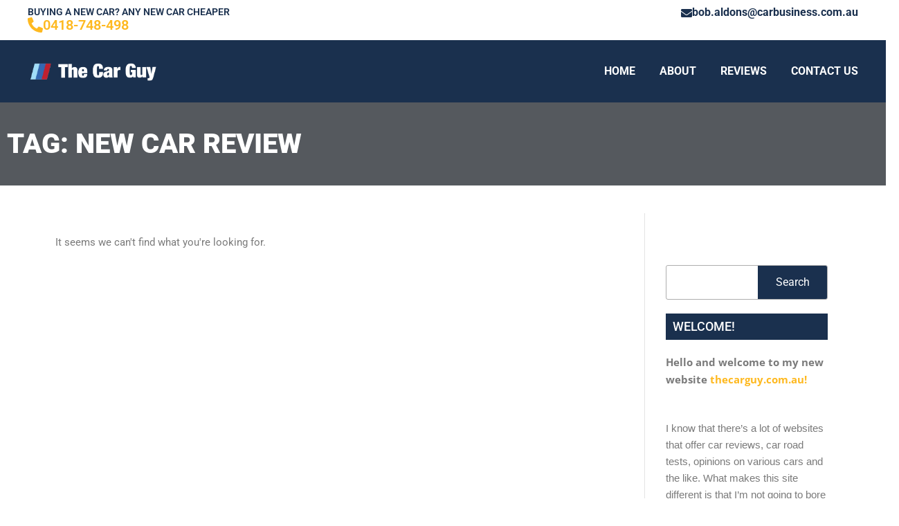

--- FILE ---
content_type: text/html; charset=utf-8
request_url: https://www.google.com/recaptcha/api2/aframe
body_size: 267
content:
<!DOCTYPE HTML><html><head><meta http-equiv="content-type" content="text/html; charset=UTF-8"></head><body><script nonce="4lwjQoOXOlnw72er_Ttq8w">/** Anti-fraud and anti-abuse applications only. See google.com/recaptcha */ try{var clients={'sodar':'https://pagead2.googlesyndication.com/pagead/sodar?'};window.addEventListener("message",function(a){try{if(a.source===window.parent){var b=JSON.parse(a.data);var c=clients[b['id']];if(c){var d=document.createElement('img');d.src=c+b['params']+'&rc='+(localStorage.getItem("rc::a")?sessionStorage.getItem("rc::b"):"");window.document.body.appendChild(d);sessionStorage.setItem("rc::e",parseInt(sessionStorage.getItem("rc::e")||0)+1);localStorage.setItem("rc::h",'1769265989490');}}}catch(b){}});window.parent.postMessage("_grecaptcha_ready", "*");}catch(b){}</script></body></html>

--- FILE ---
content_type: text/css; charset=UTF-8
request_url: https://thecarguy.com.au/wp-content/uploads/elementor/css/post-42.css?ver=1769133087
body_size: 1375
content:
.elementor-42 .elementor-element.elementor-element-5337c20 > .elementor-container{min-height:0px;}.elementor-42 .elementor-element.elementor-element-5337c20{margin-top:0px;margin-bottom:0px;padding:0px 0px 0px 0px;}.elementor-42 .elementor-element.elementor-element-f5e20d7:not(.elementor-motion-effects-element-type-background) > .elementor-widget-wrap, .elementor-42 .elementor-element.elementor-element-f5e20d7 > .elementor-widget-wrap > .elementor-motion-effects-container > .elementor-motion-effects-layer{background-color:#1a304e;}.elementor-42 .elementor-element.elementor-element-f5e20d7 > .elementor-widget-wrap > .elementor-widget:not(.elementor-widget__width-auto):not(.elementor-widget__width-initial):not(:last-child):not(.elementor-absolute){margin-block-end:0px;}.elementor-42 .elementor-element.elementor-element-f5e20d7 > .elementor-element-populated{transition:background 0.3s, border 0.3s, border-radius 0.3s, box-shadow 0.3s;margin:0px 0px 0px 0px;--e-column-margin-right:0px;--e-column-margin-left:0px;padding:0px 0px 0px 0px;}.elementor-42 .elementor-element.elementor-element-f5e20d7 > .elementor-element-populated > .elementor-background-overlay{transition:background 0.3s, border-radius 0.3s, opacity 0.3s;}.elementor-42 .elementor-element.elementor-element-a919d9f > .elementor-container{max-width:1600px;}.elementor-42 .elementor-element.elementor-element-a919d9f{transition:background 0.3s, border 0.3s, border-radius 0.3s, box-shadow 0.3s;margin-top:0px;margin-bottom:0px;padding:70px 70px 70px 70px;}.elementor-42 .elementor-element.elementor-element-a919d9f > .elementor-background-overlay{transition:background 0.3s, border-radius 0.3s, opacity 0.3s;}.elementor-42 .elementor-element.elementor-element-6d13861 > .elementor-element-populated{margin:0px 0px 0px 0px;--e-column-margin-right:0px;--e-column-margin-left:0px;}.elementor-widget-theme-site-logo .widget-image-caption{color:var( --e-global-color-text );font-family:var( --e-global-typography-text-font-family ), Sans-serif;font-weight:var( --e-global-typography-text-font-weight );}.elementor-42 .elementor-element.elementor-element-d0869cc{text-align:start;}.elementor-42 .elementor-element.elementor-element-d0869cc img{width:235px;}.elementor-widget-text-editor{font-family:var( --e-global-typography-text-font-family ), Sans-serif;font-weight:var( --e-global-typography-text-font-weight );color:var( --e-global-color-text );}.elementor-widget-text-editor.elementor-drop-cap-view-stacked .elementor-drop-cap{background-color:var( --e-global-color-primary );}.elementor-widget-text-editor.elementor-drop-cap-view-framed .elementor-drop-cap, .elementor-widget-text-editor.elementor-drop-cap-view-default .elementor-drop-cap{color:var( --e-global-color-primary );border-color:var( --e-global-color-primary );}.elementor-42 .elementor-element.elementor-element-ac62182{font-family:"Open Sans", Sans-serif;font-size:16px;line-height:25px;color:#ffffff;}.elementor-bc-flex-widget .elementor-42 .elementor-element.elementor-element-8bef74b.elementor-column .elementor-widget-wrap{align-items:flex-start;}.elementor-42 .elementor-element.elementor-element-8bef74b.elementor-column.elementor-element[data-element_type="column"] > .elementor-widget-wrap.elementor-element-populated{align-content:flex-start;align-items:flex-start;}.elementor-42 .elementor-element.elementor-element-8bef74b > .elementor-widget-wrap > .elementor-widget:not(.elementor-widget__width-auto):not(.elementor-widget__width-initial):not(:last-child):not(.elementor-absolute){margin-block-end:0px;}.elementor-42 .elementor-element.elementor-element-8bef74b > .elementor-element-populated{margin:0px 0px 0px 0px;--e-column-margin-right:0px;--e-column-margin-left:0px;}.elementor-widget-heading .elementor-heading-title{font-family:var( --e-global-typography-primary-font-family ), Sans-serif;font-weight:var( --e-global-typography-primary-font-weight );color:var( --e-global-color-primary );}.elementor-42 .elementor-element.elementor-element-5dec3c9 > .elementor-widget-container{margin:0px 0px 10px 0px;}.elementor-42 .elementor-element.elementor-element-5dec3c9{text-align:start;}.elementor-42 .elementor-element.elementor-element-5dec3c9 .elementor-heading-title{font-size:20px;font-weight:bold;text-transform:uppercase;line-height:20px;color:#feb920;}.elementor-widget-icon-list .elementor-icon-list-item:not(:last-child):after{border-color:var( --e-global-color-text );}.elementor-widget-icon-list .elementor-icon-list-icon i{color:var( --e-global-color-primary );}.elementor-widget-icon-list .elementor-icon-list-icon svg{fill:var( --e-global-color-primary );}.elementor-widget-icon-list .elementor-icon-list-item > .elementor-icon-list-text, .elementor-widget-icon-list .elementor-icon-list-item > a{font-family:var( --e-global-typography-text-font-family ), Sans-serif;font-weight:var( --e-global-typography-text-font-weight );}.elementor-widget-icon-list .elementor-icon-list-text{color:var( --e-global-color-secondary );}.elementor-42 .elementor-element.elementor-element-59e9744 .elementor-icon-list-items:not(.elementor-inline-items) .elementor-icon-list-item:not(:last-child){padding-block-end:calc(10px/2);}.elementor-42 .elementor-element.elementor-element-59e9744 .elementor-icon-list-items:not(.elementor-inline-items) .elementor-icon-list-item:not(:first-child){margin-block-start:calc(10px/2);}.elementor-42 .elementor-element.elementor-element-59e9744 .elementor-icon-list-items.elementor-inline-items .elementor-icon-list-item{margin-inline:calc(10px/2);}.elementor-42 .elementor-element.elementor-element-59e9744 .elementor-icon-list-items.elementor-inline-items{margin-inline:calc(-10px/2);}.elementor-42 .elementor-element.elementor-element-59e9744 .elementor-icon-list-items.elementor-inline-items .elementor-icon-list-item:after{inset-inline-end:calc(-10px/2);}.elementor-42 .elementor-element.elementor-element-59e9744 .elementor-icon-list-icon i{color:#feb920;transition:color 0.3s;}.elementor-42 .elementor-element.elementor-element-59e9744 .elementor-icon-list-icon svg{fill:#feb920;transition:fill 0.3s;}.elementor-42 .elementor-element.elementor-element-59e9744{--e-icon-list-icon-size:8px;--e-icon-list-icon-align:center;--e-icon-list-icon-margin:0 calc(var(--e-icon-list-icon-size, 1em) * 0.125);--icon-vertical-offset:0px;}.elementor-42 .elementor-element.elementor-element-59e9744 .elementor-icon-list-icon{padding-inline-end:5px;}.elementor-42 .elementor-element.elementor-element-59e9744 .elementor-icon-list-item > .elementor-icon-list-text, .elementor-42 .elementor-element.elementor-element-59e9744 .elementor-icon-list-item > a{font-family:"Open Sans", Sans-serif;font-size:16px;text-transform:capitalize;line-height:25px;}.elementor-42 .elementor-element.elementor-element-59e9744 .elementor-icon-list-text{color:#ffffff;transition:color 0.3s;}.elementor-42 .elementor-element.elementor-element-59e9744 .elementor-icon-list-item:hover .elementor-icon-list-text{color:#feb920;}.elementor-42 .elementor-element.elementor-element-e50f75e{--spacer-size:50px;}.elementor-42 .elementor-element.elementor-element-f70ca4f > .elementor-widget-container{margin:0px 0px 10px 0px;}.elementor-42 .elementor-element.elementor-element-f70ca4f{text-align:start;}.elementor-42 .elementor-element.elementor-element-f70ca4f .elementor-heading-title{font-size:20px;font-weight:bold;text-transform:uppercase;line-height:20px;color:#feb920;}.elementor-42 .elementor-element.elementor-element-4b95794 .elementor-icon-list-items:not(.elementor-inline-items) .elementor-icon-list-item:not(:last-child){padding-block-end:calc(10px/2);}.elementor-42 .elementor-element.elementor-element-4b95794 .elementor-icon-list-items:not(.elementor-inline-items) .elementor-icon-list-item:not(:first-child){margin-block-start:calc(10px/2);}.elementor-42 .elementor-element.elementor-element-4b95794 .elementor-icon-list-items.elementor-inline-items .elementor-icon-list-item{margin-inline:calc(10px/2);}.elementor-42 .elementor-element.elementor-element-4b95794 .elementor-icon-list-items.elementor-inline-items{margin-inline:calc(-10px/2);}.elementor-42 .elementor-element.elementor-element-4b95794 .elementor-icon-list-items.elementor-inline-items .elementor-icon-list-item:after{inset-inline-end:calc(-10px/2);}.elementor-42 .elementor-element.elementor-element-4b95794 .elementor-icon-list-icon i{color:#feb920;transition:color 0.3s;}.elementor-42 .elementor-element.elementor-element-4b95794 .elementor-icon-list-icon svg{fill:#feb920;transition:fill 0.3s;}.elementor-42 .elementor-element.elementor-element-4b95794{--e-icon-list-icon-size:8px;--e-icon-list-icon-align:center;--e-icon-list-icon-margin:0 calc(var(--e-icon-list-icon-size, 1em) * 0.125);--icon-vertical-offset:0px;}.elementor-42 .elementor-element.elementor-element-4b95794 .elementor-icon-list-icon{padding-inline-end:5px;}.elementor-42 .elementor-element.elementor-element-4b95794 .elementor-icon-list-item > .elementor-icon-list-text, .elementor-42 .elementor-element.elementor-element-4b95794 .elementor-icon-list-item > a{font-family:"Open Sans", Sans-serif;font-size:16px;text-transform:capitalize;line-height:25px;}.elementor-42 .elementor-element.elementor-element-4b95794 .elementor-icon-list-text{color:#ffffff;transition:color 0.3s;}.elementor-42 .elementor-element.elementor-element-4b95794 .elementor-icon-list-item:hover .elementor-icon-list-text{color:#feb920;}.elementor-42 .elementor-element.elementor-element-98d3353{--spacer-size:50px;}.elementor-bc-flex-widget .elementor-42 .elementor-element.elementor-element-1d87fd7.elementor-column .elementor-widget-wrap{align-items:flex-start;}.elementor-42 .elementor-element.elementor-element-1d87fd7.elementor-column.elementor-element[data-element_type="column"] > .elementor-widget-wrap.elementor-element-populated{align-content:flex-start;align-items:flex-start;}.elementor-42 .elementor-element.elementor-element-1d87fd7 > .elementor-widget-wrap > .elementor-widget:not(.elementor-widget__width-auto):not(.elementor-widget__width-initial):not(:last-child):not(.elementor-absolute){margin-block-end:0px;}.elementor-42 .elementor-element.elementor-element-14a9a6b > .elementor-widget-container{margin:0px 0px 10px 0px;}.elementor-42 .elementor-element.elementor-element-14a9a6b{text-align:start;}.elementor-42 .elementor-element.elementor-element-14a9a6b .elementor-heading-title{font-size:20px;font-weight:bold;text-transform:uppercase;line-height:20px;color:#feb920;}.elementor-42 .elementor-element.elementor-element-a936a94 .elementor-icon-list-items:not(.elementor-inline-items) .elementor-icon-list-item:not(:last-child){padding-block-end:calc(10px/2);}.elementor-42 .elementor-element.elementor-element-a936a94 .elementor-icon-list-items:not(.elementor-inline-items) .elementor-icon-list-item:not(:first-child){margin-block-start:calc(10px/2);}.elementor-42 .elementor-element.elementor-element-a936a94 .elementor-icon-list-items.elementor-inline-items .elementor-icon-list-item{margin-inline:calc(10px/2);}.elementor-42 .elementor-element.elementor-element-a936a94 .elementor-icon-list-items.elementor-inline-items{margin-inline:calc(-10px/2);}.elementor-42 .elementor-element.elementor-element-a936a94 .elementor-icon-list-items.elementor-inline-items .elementor-icon-list-item:after{inset-inline-end:calc(-10px/2);}.elementor-42 .elementor-element.elementor-element-a936a94 .elementor-icon-list-icon i{color:#feb920;transition:color 0.3s;}.elementor-42 .elementor-element.elementor-element-a936a94 .elementor-icon-list-icon svg{fill:#feb920;transition:fill 0.3s;}.elementor-42 .elementor-element.elementor-element-a936a94{--e-icon-list-icon-size:8px;--e-icon-list-icon-align:center;--e-icon-list-icon-margin:0 calc(var(--e-icon-list-icon-size, 1em) * 0.125);--icon-vertical-offset:0px;}.elementor-42 .elementor-element.elementor-element-a936a94 .elementor-icon-list-icon{padding-inline-end:5px;}.elementor-42 .elementor-element.elementor-element-a936a94 .elementor-icon-list-item > .elementor-icon-list-text, .elementor-42 .elementor-element.elementor-element-a936a94 .elementor-icon-list-item > a{font-family:"Open Sans", Sans-serif;font-size:16px;text-transform:capitalize;line-height:25px;}.elementor-42 .elementor-element.elementor-element-a936a94 .elementor-icon-list-text{color:#ffffff;transition:color 0.3s;}.elementor-42 .elementor-element.elementor-element-a936a94 .elementor-icon-list-item:hover .elementor-icon-list-text{color:#feb920;}.elementor-bc-flex-widget .elementor-42 .elementor-element.elementor-element-fc890d3.elementor-column .elementor-widget-wrap{align-items:flex-start;}.elementor-42 .elementor-element.elementor-element-fc890d3.elementor-column.elementor-element[data-element_type="column"] > .elementor-widget-wrap.elementor-element-populated{align-content:flex-start;align-items:flex-start;}.elementor-42 .elementor-element.elementor-element-fc890d3.elementor-column > .elementor-widget-wrap{justify-content:flex-end;}.elementor-42 .elementor-element.elementor-element-fc890d3 > .elementor-widget-wrap > .elementor-widget:not(.elementor-widget__width-auto):not(.elementor-widget__width-initial):not(:last-child):not(.elementor-absolute){margin-block-end:0px;}.elementor-42 .elementor-element.elementor-element-475bf41 > .elementor-widget-container{margin:0px 0px 10px 0px;}.elementor-42 .elementor-element.elementor-element-475bf41{text-align:end;}.elementor-42 .elementor-element.elementor-element-475bf41 .elementor-heading-title{font-size:20px;font-weight:bold;text-transform:uppercase;line-height:20px;color:#feb920;}.elementor-42 .elementor-element.elementor-element-a30475d{--grid-template-columns:repeat(0, auto);--grid-column-gap:5px;--grid-row-gap:0px;}.elementor-42 .elementor-element.elementor-element-a30475d .elementor-widget-container{text-align:right;}.elementor-42 .elementor-element.elementor-element-4c7f151:not(.elementor-motion-effects-element-type-background), .elementor-42 .elementor-element.elementor-element-4c7f151 > .elementor-motion-effects-container > .elementor-motion-effects-layer{background-color:#263b57;}.elementor-42 .elementor-element.elementor-element-4c7f151 > .elementor-container{max-width:1600px;}.elementor-42 .elementor-element.elementor-element-4c7f151{transition:background 0.3s, border 0.3s, border-radius 0.3s, box-shadow 0.3s;margin-top:0px;margin-bottom:0px;padding:0px 0px 0px 0px;}.elementor-42 .elementor-element.elementor-element-4c7f151 > .elementor-background-overlay{transition:background 0.3s, border-radius 0.3s, opacity 0.3s;}.elementor-42 .elementor-element.elementor-element-216b10c > .elementor-element-populated{margin:0px 0px 0px 0px;--e-column-margin-right:0px;--e-column-margin-left:0px;padding:15px 100px 15px 100px;}.elementor-42 .elementor-element.elementor-element-5c5c525 .elementor-icon-list-icon i{color:#122135;transition:color 0.3s;}.elementor-42 .elementor-element.elementor-element-5c5c525 .elementor-icon-list-icon svg{fill:#122135;transition:fill 0.3s;}.elementor-42 .elementor-element.elementor-element-5c5c525{--e-icon-list-icon-size:14px;--icon-vertical-offset:0px;}.elementor-42 .elementor-element.elementor-element-5c5c525 .elementor-icon-list-item > .elementor-icon-list-text, .elementor-42 .elementor-element.elementor-element-5c5c525 .elementor-icon-list-item > a{font-family:"Open Sans", Sans-serif;font-size:14px;text-transform:uppercase;}.elementor-42 .elementor-element.elementor-element-5c5c525 .elementor-icon-list-text{color:#bbbbbb;transition:color 0.3s;}.elementor-42 .elementor-element.elementor-element-c65e529:not(.elementor-motion-effects-element-type-background), .elementor-42 .elementor-element.elementor-element-c65e529 > .elementor-motion-effects-container > .elementor-motion-effects-layer{background-color:#122135;}.elementor-42 .elementor-element.elementor-element-c65e529 > .elementor-container{max-width:1600px;}.elementor-42 .elementor-element.elementor-element-c65e529{transition:background 0.3s, border 0.3s, border-radius 0.3s, box-shadow 0.3s;}.elementor-42 .elementor-element.elementor-element-c65e529 > .elementor-background-overlay{transition:background 0.3s, border-radius 0.3s, opacity 0.3s;}.elementor-42 .elementor-element.elementor-element-20378ed > .elementor-element-populated{margin:0px 0px 0px 0px;--e-column-margin-right:0px;--e-column-margin-left:0px;padding:15px 100px 15px 100px;}.elementor-42 .elementor-element.elementor-element-13f42cc > .elementor-widget-container{margin:0px 0px 0px 0px;padding:0px 0px 0px 0px;}.elementor-42 .elementor-element.elementor-element-13f42cc{text-align:start;}.elementor-42 .elementor-element.elementor-element-13f42cc .elementor-heading-title{font-family:"Open Sans", Sans-serif;font-size:14px;line-height:25px;color:#a3a3a3;}.elementor-42 .elementor-element.elementor-element-5c672fe > .elementor-element-populated{margin:0px 0px 0px 0px;--e-column-margin-right:0px;--e-column-margin-left:0px;padding:15px 100px 15px 50px;}.elementor-42 .elementor-element.elementor-element-a9800c1 .elementor-icon-list-icon i{transition:color 0.3s;}.elementor-42 .elementor-element.elementor-element-a9800c1 .elementor-icon-list-icon svg{transition:fill 0.3s;}.elementor-42 .elementor-element.elementor-element-a9800c1{--e-icon-list-icon-size:14px;--icon-vertical-offset:0px;}.elementor-42 .elementor-element.elementor-element-a9800c1 .elementor-icon-list-item > .elementor-icon-list-text, .elementor-42 .elementor-element.elementor-element-a9800c1 .elementor-icon-list-item > a{font-family:"Open Sans", Sans-serif;font-size:14px;font-weight:600;line-height:25px;}.elementor-42 .elementor-element.elementor-element-a9800c1 .elementor-icon-list-text{color:#a3a3a3;transition:color 0.3s;}.elementor-theme-builder-content-area{height:400px;}.elementor-location-header:before, .elementor-location-footer:before{content:"";display:table;clear:both;}@media(max-width:1024px){.elementor-42 .elementor-element.elementor-element-f5e20d7 > .elementor-element-populated{padding:0px 0px 0px 0px;}.elementor-42 .elementor-element.elementor-element-a919d9f{padding:50px 20px 50px 20px;}.elementor-42 .elementor-element.elementor-element-6d13861 > .elementor-element-populated{margin:0% 15% 0% 0%;--e-column-margin-right:15%;--e-column-margin-left:0%;padding:20px 20px 20px 40px;}.elementor-42 .elementor-element.elementor-element-8bef74b > .elementor-element-populated{padding:20px 20px 20px 20px;}.elementor-42 .elementor-element.elementor-element-1d87fd7 > .elementor-element-populated{padding:20px 20px 20px 40px;}.elementor-42 .elementor-element.elementor-element-fc890d3 > .elementor-element-populated{padding:20px 20px 20px 40px;}.elementor-42 .elementor-element.elementor-element-5c5c525 > .elementor-widget-container{padding:0px 0px 0px 0px;}.elementor-42 .elementor-element.elementor-element-5c5c525 .elementor-icon-list-item > .elementor-icon-list-text, .elementor-42 .elementor-element.elementor-element-5c5c525 .elementor-icon-list-item > a{font-size:14px;}.elementor-42 .elementor-element.elementor-element-c65e529{padding:10px 0px 10px 0px;}.elementor-42 .elementor-element.elementor-element-20378ed > .elementor-element-populated{padding:0px 50px 0px 50px;}.elementor-42 .elementor-element.elementor-element-13f42cc{text-align:center;}.elementor-42 .elementor-element.elementor-element-13f42cc .elementor-heading-title{font-size:16px;}.elementor-42 .elementor-element.elementor-element-5c672fe > .elementor-element-populated{padding:0px 20px 0px 20px;}}@media(max-width:767px){.elementor-42 .elementor-element.elementor-element-a919d9f{padding:35px 20px 35px 20px;}.elementor-42 .elementor-element.elementor-element-6d13861 > .elementor-element-populated{margin:0px 0px 0px 0px;--e-column-margin-right:0px;--e-column-margin-left:0px;padding:0px 0px 0px 0px;}.elementor-42 .elementor-element.elementor-element-d0869cc img{width:240px;}.elementor-42 .elementor-element.elementor-element-ac62182{text-align:start;}.elementor-42 .elementor-element.elementor-element-8bef74b{width:100%;}.elementor-42 .elementor-element.elementor-element-8bef74b > .elementor-element-populated{padding:0px 0px 0px 0px;}.elementor-42 .elementor-element.elementor-element-5dec3c9{text-align:start;}.elementor-42 .elementor-element.elementor-element-e50f75e{--spacer-size:50px;}.elementor-42 .elementor-element.elementor-element-f70ca4f{text-align:start;}.elementor-42 .elementor-element.elementor-element-98d3353{--spacer-size:50px;}.elementor-42 .elementor-element.elementor-element-1d87fd7{width:100%;}.elementor-42 .elementor-element.elementor-element-1d87fd7 > .elementor-element-populated{padding:0px 0px 0px 0px;}.elementor-42 .elementor-element.elementor-element-14a9a6b{text-align:start;}.elementor-42 .elementor-element.elementor-element-fc890d3{width:100%;}.elementor-42 .elementor-element.elementor-element-fc890d3 > .elementor-element-populated{padding:0px 0px 0px 0px;}.elementor-42 .elementor-element.elementor-element-475bf41{text-align:start;}.elementor-42 .elementor-element.elementor-element-216b10c > .elementor-element-populated{margin:0px 0px 0px 0px;--e-column-margin-right:0px;--e-column-margin-left:0px;padding:0px 0px 0px 0px;}.elementor-42 .elementor-element.elementor-element-5c5c525 > .elementor-widget-container{padding:15px 50px 15px 50px;}.elementor-42 .elementor-element.elementor-element-20378ed > .elementor-element-populated{margin:0px 0px 0px 0px;--e-column-margin-right:0px;--e-column-margin-left:0px;padding:0px 0px 0px 0px;}.elementor-42 .elementor-element.elementor-element-13f42cc{text-align:center;}}@media(min-width:768px){.elementor-42 .elementor-element.elementor-element-6d13861{width:29.944%;}.elementor-42 .elementor-element.elementor-element-8bef74b{width:20.056%;}.elementor-42 .elementor-element.elementor-element-1d87fd7{width:20.339%;}.elementor-42 .elementor-element.elementor-element-fc890d3{width:29.661%;}.elementor-42 .elementor-element.elementor-element-20378ed{width:70%;}.elementor-42 .elementor-element.elementor-element-5c672fe{width:30%;}}@media(max-width:1024px) and (min-width:768px){.elementor-42 .elementor-element.elementor-element-6d13861{width:50%;}.elementor-42 .elementor-element.elementor-element-8bef74b{width:50%;}.elementor-42 .elementor-element.elementor-element-1d87fd7{width:50%;}.elementor-42 .elementor-element.elementor-element-fc890d3{width:100%;}.elementor-42 .elementor-element.elementor-element-20378ed{width:100%;}.elementor-42 .elementor-element.elementor-element-5c672fe{width:100%;}}

--- FILE ---
content_type: text/css; charset=UTF-8
request_url: https://thecarguy.com.au/wp-content/uploads/elementor/css/post-35801.css?ver=1769133123
body_size: 1623
content:
.elementor-35801 .elementor-element.elementor-element-1845792a > .elementor-container > .elementor-column > .elementor-widget-wrap{align-content:center;align-items:center;}.elementor-35801 .elementor-element.elementor-element-1845792a:not(.elementor-motion-effects-element-type-background), .elementor-35801 .elementor-element.elementor-element-1845792a > .elementor-motion-effects-container > .elementor-motion-effects-layer{background-color:#55595e;}.elementor-35801 .elementor-element.elementor-element-1845792a > .elementor-container{min-height:120px;}.elementor-35801 .elementor-element.elementor-element-1845792a{transition:background 0.3s, border 0.3s, border-radius 0.3s, box-shadow 0.3s;}.elementor-35801 .elementor-element.elementor-element-1845792a > .elementor-background-overlay{transition:background 0.3s, border-radius 0.3s, opacity 0.3s;}.elementor-widget-heading .elementor-heading-title{font-family:var( --e-global-typography-primary-font-family ), Sans-serif;font-weight:var( --e-global-typography-primary-font-weight );color:var( --e-global-color-primary );}.elementor-35801 .elementor-element.elementor-element-75f451f{text-align:start;}.elementor-35801 .elementor-element.elementor-element-75f451f .elementor-heading-title{font-size:40px;font-weight:900;text-transform:uppercase;color:#ffffff;}.elementor-35801 .elementor-element.elementor-element-3e51a846 > .elementor-container > .elementor-column > .elementor-widget-wrap{align-content:flex-start;align-items:flex-start;}.elementor-35801 .elementor-element.elementor-element-3e51a846 > .elementor-container{max-width:1600px;}.elementor-35801 .elementor-element.elementor-element-3e51a846{margin-top:40px;margin-bottom:40px;padding:0px 50px 0px 50px;}.elementor-35801 .elementor-element.elementor-element-5677d0cf > .elementor-element-populated{padding:30px 30px 30px 30px;}.elementor-widget-archive-posts .elementor-button{background-color:var( --e-global-color-accent );font-family:var( --e-global-typography-accent-font-family ), Sans-serif;font-weight:var( --e-global-typography-accent-font-weight );}.elementor-widget-archive-posts .elementor-post__title, .elementor-widget-archive-posts .elementor-post__title a{color:var( --e-global-color-secondary );font-family:var( --e-global-typography-primary-font-family ), Sans-serif;font-weight:var( --e-global-typography-primary-font-weight );}.elementor-widget-archive-posts .elementor-post__meta-data{font-family:var( --e-global-typography-secondary-font-family ), Sans-serif;font-weight:var( --e-global-typography-secondary-font-weight );}.elementor-widget-archive-posts .elementor-post__excerpt p{font-family:var( --e-global-typography-text-font-family ), Sans-serif;font-weight:var( --e-global-typography-text-font-weight );}.elementor-widget-archive-posts .elementor-post__read-more{color:var( --e-global-color-accent );}.elementor-widget-archive-posts a.elementor-post__read-more{font-family:var( --e-global-typography-accent-font-family ), Sans-serif;font-weight:var( --e-global-typography-accent-font-weight );}.elementor-widget-archive-posts .elementor-post__card .elementor-post__badge{background-color:var( --e-global-color-accent );font-family:var( --e-global-typography-accent-font-family ), Sans-serif;font-weight:var( --e-global-typography-accent-font-weight );}.elementor-widget-archive-posts .elementor-pagination{font-family:var( --e-global-typography-secondary-font-family ), Sans-serif;font-weight:var( --e-global-typography-secondary-font-weight );}.elementor-widget-archive-posts .e-load-more-message{font-family:var( --e-global-typography-secondary-font-family ), Sans-serif;font-weight:var( --e-global-typography-secondary-font-weight );}.elementor-widget-archive-posts .elementor-posts-nothing-found{color:var( --e-global-color-text );font-family:var( --e-global-typography-text-font-family ), Sans-serif;font-weight:var( --e-global-typography-text-font-weight );}.elementor-35801 .elementor-element.elementor-element-654e2d88{--grid-row-gap:35px;--grid-column-gap:35px;}.elementor-35801 .elementor-element.elementor-element-654e2d88 .elementor-posts-container .elementor-post__thumbnail{padding-bottom:calc( 0.5 * 100% );}.elementor-35801 .elementor-element.elementor-element-654e2d88:after{content:"0.5";}.elementor-35801 .elementor-element.elementor-element-654e2d88 .elementor-post__thumbnail__link{width:100%;}.elementor-35801 .elementor-element.elementor-element-654e2d88 .elementor-post__meta-data span + span:before{content:"|";}.elementor-35801 .elementor-element.elementor-element-654e2d88 .elementor-post__text{padding:0 20px;margin-top:0px;}.elementor-35801 .elementor-element.elementor-element-654e2d88 .elementor-post__meta-data{padding:10px 20px;color:#666666;font-family:"Arial", Sans-serif;font-size:16px;line-height:25px;}.elementor-35801 .elementor-element.elementor-element-654e2d88 .elementor-post__avatar{padding-right:20px;padding-left:20px;}.elementor-35801 .elementor-element.elementor-element-654e2d88 .elementor-post__title, .elementor-35801 .elementor-element.elementor-element-654e2d88 .elementor-post__title a{color:#333333;font-family:"Arial", Sans-serif;font-size:26px;font-weight:500;}.elementor-35801 .elementor-element.elementor-element-654e2d88 .elementor-post__title{margin-bottom:10px;}.elementor-35801 .elementor-element.elementor-element-654e2d88 .elementor-post__excerpt p{color:#666666;font-family:"Arial", Sans-serif;font-size:16px;line-height:25px;}.elementor-35801 .elementor-element.elementor-element-654e2d88 .elementor-post__excerpt{margin-bottom:10px;}.elementor-35801 .elementor-element.elementor-element-654e2d88 .elementor-pagination{text-align:center;line-height:5em;}.elementor-35801 .elementor-element.elementor-element-654e2d88 .elementor-pagination .page-numbers:not(.dots){color:feb920;}.elementor-35801 .elementor-element.elementor-element-654e2d88 .elementor-pagination a.page-numbers:hover{color:#333333;}.elementor-35801 .elementor-element.elementor-element-654e2d88 .elementor-pagination .page-numbers.current{color:#666666;}body:not(.rtl) .elementor-35801 .elementor-element.elementor-element-654e2d88 .elementor-pagination .page-numbers:not(:first-child){margin-left:calc( 10px/2 );}body:not(.rtl) .elementor-35801 .elementor-element.elementor-element-654e2d88 .elementor-pagination .page-numbers:not(:last-child){margin-right:calc( 10px/2 );}body.rtl .elementor-35801 .elementor-element.elementor-element-654e2d88 .elementor-pagination .page-numbers:not(:first-child){margin-right:calc( 10px/2 );}body.rtl .elementor-35801 .elementor-element.elementor-element-654e2d88 .elementor-pagination .page-numbers:not(:last-child){margin-left:calc( 10px/2 );}.elementor-35801 .elementor-element.elementor-element-1cfb257:not(.elementor-motion-effects-element-type-background) > .elementor-widget-wrap, .elementor-35801 .elementor-element.elementor-element-1cfb257 > .elementor-widget-wrap > .elementor-motion-effects-container > .elementor-motion-effects-layer{background-color:#ffffff;}.elementor-35801 .elementor-element.elementor-element-1cfb257 > .elementor-element-populated{border-style:solid;border-width:0px 0px 0px 1px;border-color:rgba(0,0,0,0.11);transition:background 0.3s, border 0.3s, border-radius 0.3s, box-shadow 0.3s;margin:0px 0px 0px 0px;--e-column-margin-right:0px;--e-column-margin-left:0px;padding:75px 30px 75px 30px;}.elementor-35801 .elementor-element.elementor-element-1cfb257 > .elementor-element-populated, .elementor-35801 .elementor-element.elementor-element-1cfb257 > .elementor-element-populated > .elementor-background-overlay, .elementor-35801 .elementor-element.elementor-element-1cfb257 > .elementor-background-slideshow{border-radius:0px 0px 0px 0px;}.elementor-35801 .elementor-element.elementor-element-1cfb257 > .elementor-element-populated > .elementor-background-overlay{transition:background 0.3s, border-radius 0.3s, opacity 0.3s;}.elementor-widget-search-form input[type="search"].elementor-search-form__input{font-family:var( --e-global-typography-text-font-family ), Sans-serif;font-weight:var( --e-global-typography-text-font-weight );}.elementor-widget-search-form .elementor-search-form__input,
					.elementor-widget-search-form .elementor-search-form__icon,
					.elementor-widget-search-form .elementor-lightbox .dialog-lightbox-close-button,
					.elementor-widget-search-form .elementor-lightbox .dialog-lightbox-close-button:hover,
					.elementor-widget-search-form.elementor-search-form--skin-full_screen input[type="search"].elementor-search-form__input{color:var( --e-global-color-text );fill:var( --e-global-color-text );}.elementor-widget-search-form .elementor-search-form__submit{font-family:var( --e-global-typography-text-font-family ), Sans-serif;font-weight:var( --e-global-typography-text-font-weight );background-color:var( --e-global-color-secondary );}.elementor-35801 .elementor-element.elementor-element-bd2c95d > .elementor-widget-container{margin:0px 0px 0px 0px;padding:0px 0px 0px 0px;}.elementor-35801 .elementor-element.elementor-element-bd2c95d .elementor-search-form__container{min-height:50px;}.elementor-35801 .elementor-element.elementor-element-bd2c95d .elementor-search-form__submit{min-width:calc( 2 * 50px );background-color:#1a304e;}body:not(.rtl) .elementor-35801 .elementor-element.elementor-element-bd2c95d .elementor-search-form__icon{padding-left:calc(50px / 3);}body.rtl .elementor-35801 .elementor-element.elementor-element-bd2c95d .elementor-search-form__icon{padding-right:calc(50px / 3);}.elementor-35801 .elementor-element.elementor-element-bd2c95d .elementor-search-form__input, .elementor-35801 .elementor-element.elementor-element-bd2c95d.elementor-search-form--button-type-text .elementor-search-form__submit{padding-left:calc(50px / 3);padding-right:calc(50px / 3);}.elementor-35801 .elementor-element.elementor-element-bd2c95d:not(.elementor-search-form--skin-full_screen) .elementor-search-form__container{background-color:rgba(0,0,0,0);border-color:rgba(102,102,102,0.53);border-width:1px 1px 1px 1px;border-radius:3px;}.elementor-35801 .elementor-element.elementor-element-bd2c95d.elementor-search-form--skin-full_screen input[type="search"].elementor-search-form__input{background-color:rgba(0,0,0,0);border-color:rgba(102,102,102,0.53);border-width:1px 1px 1px 1px;border-radius:3px;}.elementor-35801 .elementor-element.elementor-element-28aa4b1 > .elementor-widget-container{background-color:#1a304e;padding:10px 10px 10px 10px;}.elementor-35801 .elementor-element.elementor-element-28aa4b1{text-align:start;}.elementor-35801 .elementor-element.elementor-element-28aa4b1 .elementor-heading-title{font-family:"Roboto", Sans-serif;font-size:18px;font-weight:500;text-transform:uppercase;color:#ffffff;}.elementor-widget-text-editor{font-family:var( --e-global-typography-text-font-family ), Sans-serif;font-weight:var( --e-global-typography-text-font-weight );color:var( --e-global-color-text );}.elementor-widget-text-editor.elementor-drop-cap-view-stacked .elementor-drop-cap{background-color:var( --e-global-color-primary );}.elementor-widget-text-editor.elementor-drop-cap-view-framed .elementor-drop-cap, .elementor-widget-text-editor.elementor-drop-cap-view-default .elementor-drop-cap{color:var( --e-global-color-primary );border-color:var( --e-global-color-primary );}.elementor-35801 .elementor-element.elementor-element-d068e4e > .elementor-widget-container{margin:0px 0px 0px 0px;padding:0px 0px 0px 0px;}.elementor-35801 .elementor-element.elementor-element-d068e4e{font-family:"Open Sans", Sans-serif;font-size:15px;font-weight:bold;line-height:25px;}.elementor-35801 .elementor-element.elementor-element-c00cff5 > .elementor-widget-container{margin:0px 0px -25px 0px;}.elementor-35801 .elementor-element.elementor-element-c00cff5{font-family:"Arial", Sans-serif;font-size:15px;font-weight:500;}.elementor-35801 .elementor-element.elementor-element-b3ac5e9 > .elementor-widget-container{background-color:#1a304e;padding:10px 10px 10px 10px;}.elementor-35801 .elementor-element.elementor-element-b3ac5e9{text-align:start;}.elementor-35801 .elementor-element.elementor-element-b3ac5e9 .elementor-heading-title{font-family:"Roboto", Sans-serif;font-size:18px;font-weight:500;text-transform:uppercase;color:#ffffff;}.elementor-35801 .elementor-element.elementor-element-6e4e50f > .elementor-widget-container{margin:-40px 0px 0px 0px;padding:0px 0px 0px 0px;}.elementor-35801 .elementor-element.elementor-element-081053a > .elementor-widget-container{background-color:#1a304e;padding:10px 10px 10px 10px;}.elementor-35801 .elementor-element.elementor-element-081053a{text-align:start;}.elementor-35801 .elementor-element.elementor-element-081053a .elementor-heading-title{font-family:"Roboto", Sans-serif;font-size:18px;font-weight:500;text-transform:uppercase;color:#ffffff;}.elementor-widget-posts .elementor-button{background-color:var( --e-global-color-accent );font-family:var( --e-global-typography-accent-font-family ), Sans-serif;font-weight:var( --e-global-typography-accent-font-weight );}.elementor-widget-posts .elementor-post__title, .elementor-widget-posts .elementor-post__title a{color:var( --e-global-color-secondary );font-family:var( --e-global-typography-primary-font-family ), Sans-serif;font-weight:var( --e-global-typography-primary-font-weight );}.elementor-widget-posts .elementor-post__meta-data{font-family:var( --e-global-typography-secondary-font-family ), Sans-serif;font-weight:var( --e-global-typography-secondary-font-weight );}.elementor-widget-posts .elementor-post__excerpt p{font-family:var( --e-global-typography-text-font-family ), Sans-serif;font-weight:var( --e-global-typography-text-font-weight );}.elementor-widget-posts .elementor-post__read-more{color:var( --e-global-color-accent );}.elementor-widget-posts a.elementor-post__read-more{font-family:var( --e-global-typography-accent-font-family ), Sans-serif;font-weight:var( --e-global-typography-accent-font-weight );}.elementor-widget-posts .elementor-post__card .elementor-post__badge{background-color:var( --e-global-color-accent );font-family:var( --e-global-typography-accent-font-family ), Sans-serif;font-weight:var( --e-global-typography-accent-font-weight );}.elementor-widget-posts .elementor-pagination{font-family:var( --e-global-typography-secondary-font-family ), Sans-serif;font-weight:var( --e-global-typography-secondary-font-weight );}.elementor-widget-posts .e-load-more-message{font-family:var( --e-global-typography-secondary-font-family ), Sans-serif;font-weight:var( --e-global-typography-secondary-font-weight );}.elementor-35801 .elementor-element.elementor-element-491b885{--grid-row-gap:0px;--grid-column-gap:30px;}.elementor-35801 .elementor-element.elementor-element-491b885 .elementor-post__title, .elementor-35801 .elementor-element.elementor-element-491b885 .elementor-post__title a{color:#666666;font-family:"Open Sans", Sans-serif;font-size:15px;font-weight:700;}.elementor-35801 .elementor-element.elementor-element-491b885 .elementor-post__meta-data{color:#666666;font-family:"Arial", Sans-serif;font-size:15px;font-weight:500;line-height:25px;}.elementor-35801 .elementor-element.elementor-element-ae0ad9d > .elementor-widget-container{background-color:#1a304e;padding:10px 10px 10px 10px;}.elementor-35801 .elementor-element.elementor-element-ae0ad9d{text-align:start;}.elementor-35801 .elementor-element.elementor-element-ae0ad9d .elementor-heading-title{font-family:"Roboto", Sans-serif;font-size:18px;font-weight:500;text-transform:uppercase;color:#ffffff;}.elementor-widget-image .widget-image-caption{color:var( --e-global-color-text );font-family:var( --e-global-typography-text-font-family ), Sans-serif;font-weight:var( --e-global-typography-text-font-weight );}.elementor-35801 .elementor-element.elementor-element-3b636f8 > .elementor-widget-container{background-color:#1a304e;padding:10px 10px 10px 10px;}.elementor-35801 .elementor-element.elementor-element-3b636f8{text-align:start;}.elementor-35801 .elementor-element.elementor-element-3b636f8 .elementor-heading-title{font-family:"Roboto", Sans-serif;font-size:18px;font-weight:500;text-transform:uppercase;color:#ffffff;}.elementor-35801 .elementor-element.elementor-element-3c057ab > .elementor-widget-container{background-color:#1a304e;padding:10px 10px 10px 10px;}.elementor-35801 .elementor-element.elementor-element-3c057ab{text-align:start;}.elementor-35801 .elementor-element.elementor-element-3c057ab .elementor-heading-title{font-family:"Roboto", Sans-serif;font-size:18px;font-weight:500;text-transform:uppercase;color:#ffffff;}.elementor-35801 .elementor-element.elementor-element-676368c > .elementor-widget-container{margin:20px 0px 0px 0px;}.elementor-widget-icon-box.elementor-view-stacked .elementor-icon{background-color:var( --e-global-color-primary );}.elementor-widget-icon-box.elementor-view-framed .elementor-icon, .elementor-widget-icon-box.elementor-view-default .elementor-icon{fill:var( --e-global-color-primary );color:var( --e-global-color-primary );border-color:var( --e-global-color-primary );}.elementor-widget-icon-box .elementor-icon-box-title, .elementor-widget-icon-box .elementor-icon-box-title a{font-family:var( --e-global-typography-primary-font-family ), Sans-serif;font-weight:var( --e-global-typography-primary-font-weight );}.elementor-widget-icon-box .elementor-icon-box-title{color:var( --e-global-color-primary );}.elementor-widget-icon-box:has(:hover) .elementor-icon-box-title,
					 .elementor-widget-icon-box:has(:focus) .elementor-icon-box-title{color:var( --e-global-color-primary );}.elementor-widget-icon-box .elementor-icon-box-description{font-family:var( --e-global-typography-text-font-family ), Sans-serif;font-weight:var( --e-global-typography-text-font-weight );color:var( --e-global-color-text );}.elementor-35801 .elementor-element.elementor-element-20d5daf .elementor-icon-box-wrapper{align-items:start;gap:5px;}.elementor-35801 .elementor-element.elementor-element-20d5daf .elementor-icon-box-title{margin-block-end:-5px;}.elementor-35801 .elementor-element.elementor-element-20d5daf.elementor-view-stacked .elementor-icon{background-color:#666666;}.elementor-35801 .elementor-element.elementor-element-20d5daf.elementor-view-framed .elementor-icon, .elementor-35801 .elementor-element.elementor-element-20d5daf.elementor-view-default .elementor-icon{fill:#666666;color:#666666;border-color:#666666;}.elementor-35801 .elementor-element.elementor-element-20d5daf .elementor-icon{font-size:15px;}.elementor-35801 .elementor-element.elementor-element-20d5daf .elementor-icon-box-description{font-family:"Arial", Sans-serif;font-size:15px;font-weight:500;line-height:25px;color:#666666;}.elementor-35801 .elementor-element.elementor-element-b44edde .elementor-icon-box-wrapper{align-items:start;gap:5px;}.elementor-35801 .elementor-element.elementor-element-b44edde .elementor-icon-box-title{margin-block-end:-5px;}.elementor-35801 .elementor-element.elementor-element-b44edde.elementor-view-stacked .elementor-icon{background-color:#666666;}.elementor-35801 .elementor-element.elementor-element-b44edde.elementor-view-framed .elementor-icon, .elementor-35801 .elementor-element.elementor-element-b44edde.elementor-view-default .elementor-icon{fill:#666666;color:#666666;border-color:#666666;}.elementor-35801 .elementor-element.elementor-element-b44edde .elementor-icon{font-size:15px;}.elementor-35801 .elementor-element.elementor-element-b44edde .elementor-icon-box-description{font-family:"Arial", Sans-serif;font-size:15px;font-weight:500;line-height:25px;color:#666666;}.elementor-35801 .elementor-element.elementor-element-b84ea25 .elementor-icon-box-wrapper{align-items:start;gap:5px;}.elementor-35801 .elementor-element.elementor-element-b84ea25 .elementor-icon-box-title{margin-block-end:-5px;}.elementor-35801 .elementor-element.elementor-element-b84ea25.elementor-view-stacked .elementor-icon{background-color:#666666;}.elementor-35801 .elementor-element.elementor-element-b84ea25.elementor-view-framed .elementor-icon, .elementor-35801 .elementor-element.elementor-element-b84ea25.elementor-view-default .elementor-icon{fill:#666666;color:#666666;border-color:#666666;}.elementor-35801 .elementor-element.elementor-element-b84ea25 .elementor-icon{font-size:15px;}.elementor-35801 .elementor-element.elementor-element-b84ea25 .elementor-icon-box-description{font-family:"Arial", Sans-serif;font-size:15px;font-weight:500;line-height:25px;color:#666666;}@media(max-width:1024px){.elementor-35801 .elementor-element.elementor-element-1845792a{padding:0px 20px 0px 20px;}.elementor-35801 .elementor-element.elementor-element-3e51a846{padding:20px 20px 20px 20px;}.elementor-35801 .elementor-element.elementor-element-1cfb257 > .elementor-element-populated{border-width:0px 0px 0px 0px;padding:50px 50px 50px 50px;}.elementor-35801 .elementor-element.elementor-element-50676b6{text-align:start;}.elementor-35801 .elementor-element.elementor-element-8b376dc{text-align:start;}.elementor-35801 .elementor-element.elementor-element-3f9cfb0{text-align:start;}.elementor-35801 .elementor-element.elementor-element-676368c{text-align:start;}}@media(max-width:767px){.elementor-35801 .elementor-element.elementor-element-75f451f{text-align:center;}.elementor-35801 .elementor-element.elementor-element-3e51a846{padding:20px 20px 20px 20px;}.elementor-35801 .elementor-element.elementor-element-5677d0cf > .elementor-element-populated{margin:0px 0px 0px 0px;--e-column-margin-right:0px;--e-column-margin-left:0px;padding:0px 0px 0px 0px;}.elementor-35801 .elementor-element.elementor-element-654e2d88 .elementor-posts-container .elementor-post__thumbnail{padding-bottom:calc( 0.5 * 100% );}.elementor-35801 .elementor-element.elementor-element-654e2d88:after{content:"0.5";}.elementor-35801 .elementor-element.elementor-element-654e2d88 .elementor-post__thumbnail__link{width:100%;}.elementor-35801 .elementor-element.elementor-element-654e2d88 .elementor-post__title, .elementor-35801 .elementor-element.elementor-element-654e2d88 .elementor-post__title a{font-size:20px;}.elementor-35801 .elementor-element.elementor-element-654e2d88 .elementor-post__meta-data{font-size:16px;}.elementor-35801 .elementor-element.elementor-element-654e2d88 .elementor-post__excerpt p{font-size:16px;}.elementor-35801 .elementor-element.elementor-element-1cfb257 > .elementor-element-populated{border-width:0px 0px 0px 0px;padding:20px 20px 20px 20px;}}@media(min-width:768px){.elementor-35801 .elementor-element.elementor-element-5677d0cf{width:74.666%;}.elementor-35801 .elementor-element.elementor-element-1cfb257{width:25%;}}@media(max-width:1024px) and (min-width:768px){.elementor-35801 .elementor-element.elementor-element-5677d0cf{width:100%;}.elementor-35801 .elementor-element.elementor-element-1cfb257{width:100%;}}